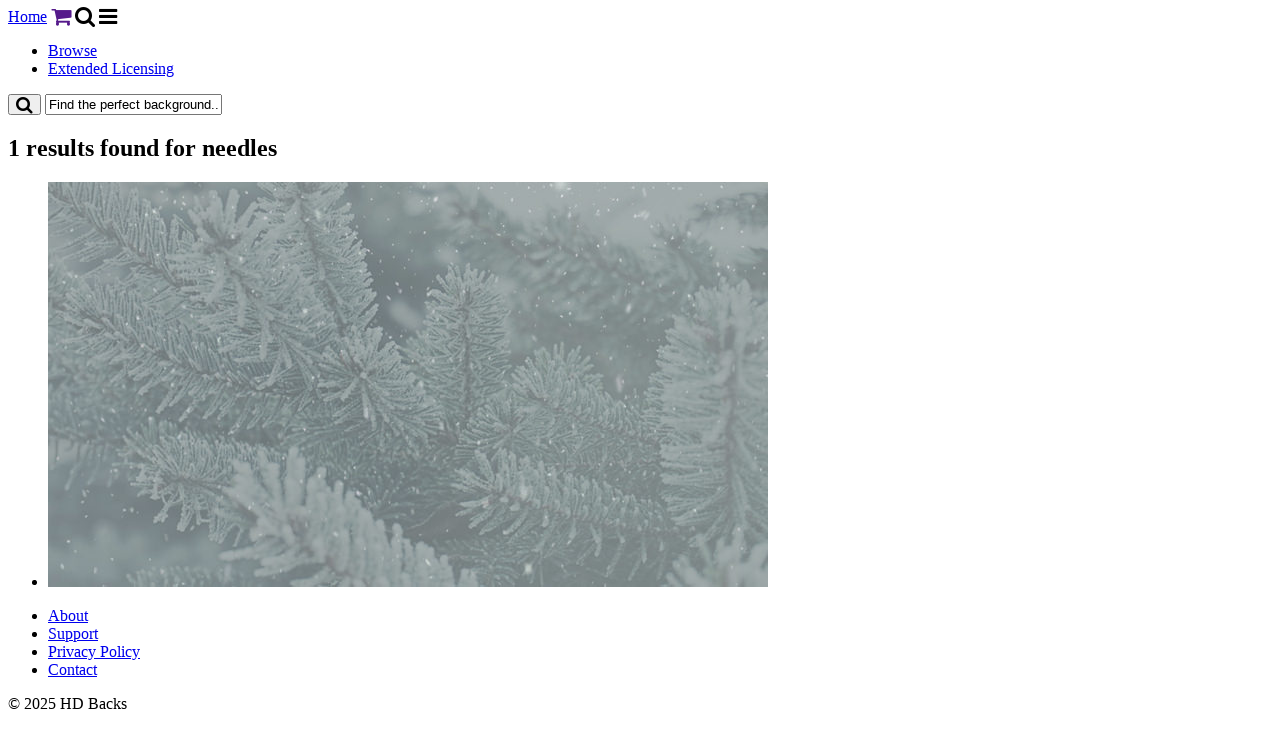

--- FILE ---
content_type: text/html; charset=UTF-8
request_url: https://www.hdbacks.com/search/?q=needles
body_size: 1866
content:

<!DOCTYPE html>

<html lang="en">

<head>
	
	<meta http-equiv="Content-Type" content="text/html; charset=utf-8"/>
	<meta name="viewport" content="initial-scale = 1.0,maximum-scale = 1.0" />
	<title>Search Hundreds of Video Backgrounds &amp; Motion Loops | HD Backs</title>
	<meta name="description" content="Search hundreds of royalty free HD video background loops and motion backgrounds. Find your perfect background..." />
	<meta name="keywords" content="video backgrounds, motion backgrounds, video loops, vj loops, motion loops, motion graphics" />
	<link rel="apple-touch-icon-precomposed" sizes="144x144" href="http://www.hdbacks.com/assets/img/apple-touch-icon-144x144.png" />
	<link rel="apple-touch-icon-precomposed" sizes="152x152" href="http://www.hdbacks.com/assets/img/apple-touch-icon-152x152.png" />
	<link rel="icon" type="image/png" href="http://www.hdbacks.com/assets/img/favicon-32x32.png" sizes="32x32" />
	<link rel="icon" type="image/png" href="http://www.hdbacks.com/assets/img/favicon-16x16.png" sizes="16x16" />
	<meta name="application-name" content="HD Backs"/>
	<meta name="msapplication-TileColor" content="#222222" />
	<meta name="msapplication-TileImage" content="http://www.hdbacks.com/assets/img/mstile-144x144.png" />
	<link rel="stylesheet" href="/assets/css/style.css" type="text/css" media="screen" />
	<link rel="stylesheet" href="https://maxcdn.bootstrapcdn.com/font-awesome/4.5.0/css/font-awesome.min.css">
	<script src="https://use.typekit.net/oor1skp.js"></script>
	<script>try{Typekit.load({ async: true });}catch(e){}</script>
	<script src="https://ajax.googleapis.com/ajax/libs/jquery/2.1.4/jquery.min.js"></script>
	<script>
		$(document).ready(function(){
			$(".mobile").click(function() {
				$("#headernav").slideToggle(500);
			});
		});
		$(document).ready(function(){
			$(".searchicon").click(function() {
				$("#searchbar").slideToggle(500);
			});
		});
	</script>
	<script type="text/javascript" src="/vibracart/settingsstyle1.js"></script>
	<script type="text/javascript" src="/vibracart/sarissa.js"></script>
	<script type="text/javascript" src="/vibracart/vibracart.js"></script>
	<script src='https://www.google.com/recaptcha/api.js'></script>	
</head>

<body>
	
	<!-- Google Tag Manager -->
<noscript><iframe src="//www.googletagmanager.com/ns.html?id=GTM-57NH72"
height="0" width="0" style="display:none;visibility:hidden"></iframe></noscript>
<script>(function(w,d,s,l,i){w[l]=w[l]||[];w[l].push({'gtm.start':
new Date().getTime(),event:'gtm.js'});var f=d.getElementsByTagName(s)[0],
j=d.createElement(s),dl=l!='dataLayer'?'&l='+l:'';j.async=true;j.src=
'//www.googletagmanager.com/gtm.js?id='+i+dl;f.parentNode.insertBefore(j,f);
})(window,document,'script','dataLayer','GTM-57NH72');</script>
<!-- End Google Tag Manager -->
<script>
  (function(i,s,o,g,r,a,m){i['GoogleAnalyticsObject']=r;i[r]=i[r]||function(){
  (i[r].q=i[r].q||[]).push(arguments)},i[r].l=1*new Date();a=s.createElement(o),
  m=s.getElementsByTagName(o)[0];a.async=1;a.src=g;m.parentNode.insertBefore(a,m)
  })(window,document,'script','//www.google-analytics.com/analytics.js','ga');

  ga('create', 'UA-27274233-1', 'auto');
  ga('require', 'linkid', 'linkid.js');
  ga('send', 'pageview');
  ga('require', 'ecommerce');

</script>

	<header>
	
		<a id="logo" href="/">Home</a>
		
		<a id="cart" href="" onclick="showCart(); return(false)"><i class="fa fa-shopping-cart fa-lg"></i></a>
		
		<i class="fa fa-search fa-lg searchicon"></i>		
		<i class="fa fa-bars fa-lg mobile"></i>
		
		<nav id="headernav">
			<ul>
				<li><a href="/backgrounds">Browse</a></li><li><a href="/extended">Extended Licensing</a></li>			</ul>
		</nav>
	
	</header>
	
	<div id="top"></div>
	
	<div id="searchbar">
	
		<form id="search_form" name="search" method="GET" action="/search/index.php">
			<button type="submit" id="submit" name="submit">
				<i class="fa fa-search fa-lg"></i>
			</button>
			<span>
				<input type="text" id="search" name="q" value="Find the perfect background..."
				autocomplete="off"
				onfocus="(this.value == 'Find the perfect background...') && (this.value = '')"
				onblur="(this.value == '') && (this.value = 'Find the perfect background...')" />
			</span>
		</form>
	
	</div>	
	<section class="transparentbg">
		
		<h1 class="heading-small">1 results found for needles</h1>
		
		<ul class="products-list">
			<li><a href="/hd449/snowy-fir-tree/"><img src="/assets/thumbnails/hd449.jpg" alt="Snowy Fir Tree" /></a></li>
		</ul>
		
	</section>
	
	<footer>
		
		<nav>
			<ul>
				<li><a href="/about/">About</a></li><li><a href="/support/">Support</a></li><li><a href="/privacy/">Privacy Policy</a></li><li><a href="/contact/">Contact</a></li>			</ul>
		</nav>
		
		<div class="clear"></div>
		
		<p>&copy; 2025 HD Backs</p>
	
	</footer>
	
	<script language="javascript" type="text/javascript">
		startcart()
	</script>	
</body>

</html>

--- FILE ---
content_type: text/plain
request_url: https://www.google-analytics.com/j/collect?v=1&_v=j102&a=679267519&t=pageview&_s=1&dl=https%3A%2F%2Fwww.hdbacks.com%2Fsearch%2F%3Fq%3Dneedles&ul=en-us%40posix&dt=Search%20Hundreds%20of%20Video%20Backgrounds%20%26%20Motion%20Loops%20%7C%20HD%20Backs&sr=1280x720&vp=1280x720&_u=KGBAAEIzAAAAACAAI~&jid=1582067821&gjid=1796200787&cid=1360445987.1763369721&tid=UA-27274233-1&_gid=648826307.1763369721&_r=1&_slc=1&z=1753167231
body_size: -450
content:
2,cG-Z28QH79K3H